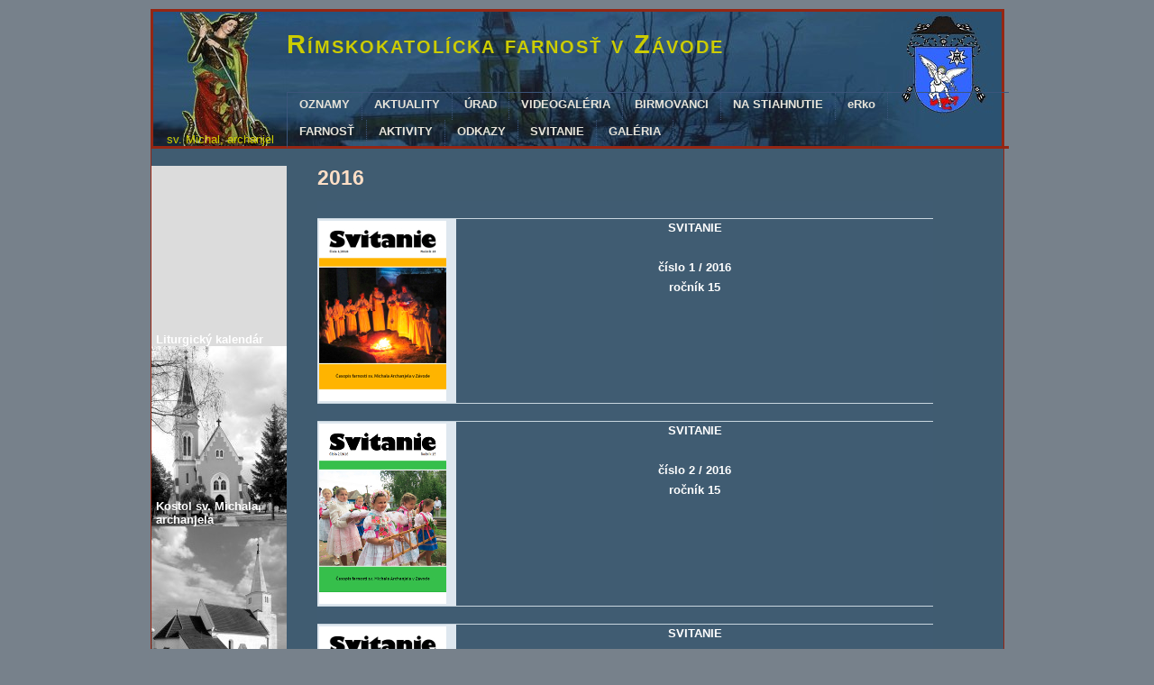

--- FILE ---
content_type: text/html; charset=UTF-8
request_url: http://zavodfarnost.sk/2016/
body_size: 3383
content:

<!DOCTYPE html PUBLIC "-//W3C//DTD XHTML 1.0 Strict//EN" "http://www.w3.org/TR/xhtml1/DTD/xhtml1-strict.dtd">
<html xmlns="http://www.w3.org/1999/xhtml" xml:lang="sk" lang="sk">
	<head>
		<title>© Rímskokatolícka farnosť Závod - FARSKÁ STRÁNKA</title>
		<meta http-equiv="content-type" content="application/xhtml+xml; charset=utf-8" />
		
		<link rel="shortcut icon" href="http://www.zavodfarnost.sk/images/icons/favico.ico" />
		<link rel="Stylesheet" type="text/css" media="screen" href="http://zavodfarnost.sk/styles/base.css" />
		<link rel="Stylesheet" type="text/css" media="screen" href="http://zavodfarnost.sk/styles/style.css" />
		<link rel="Stylesheet" type="text/css" media="print" href="http://zavodfarnost.sk/styles/print.css" />
		<link rel="stylesheet" href="http://www.vira.cz/styly/biblicky-citat.css" type="text/css" />
                <link rel="stylesheet" type="text/css" href="../videojs/videojs.css" rel="stylesheet">

                <!-- If you'd like to support IE8 (for Video.js versions prior to v7) -->
                <script src="https://vjs.zencdn.net/ie8/ie8-version/videojs-ie8.min.js"></script>
		<!--[if lt IE 7]>
			<link rel="Stylesheet" type="text/css" media="screen" href="http://zavodfarnost.sk/styles/ie.css" />
			<style type="text/css" media="screen">
				body {
					behavior: url("http://zavodfarnost.sk/styles/csshover2.htc");
				}
				img {
					behavior: url("http://zavodfarnost.sk/styles/pngbehavior.htc");
				}
			</style>
		<![endif]-->
		<!--[if IE 7]>
			<link rel="Stylesheet" type="text/css" media="screen" href="http://zavodfarnost.sk/styles/ie7.css" />
		<![endif]-->
    
    <script src="../audiojs/audio.min.js"></script>
    <!--<link rel="stylesheet" href="../includes/index.css" media="screen">-->
    <script>
      audiojs.events.ready(function() {
        audiojs.createAll();
      });
    </script>
    
    <script src='../videojs/videojs.js'></script>
  </head>
	</head>
	<body class="BODY_CLASS">
	
	<div id="page">


<div id="top">
	<div id="floatDiv">
	<div id="nadpis">
		<h5><a href="http://zavodfarnost.sk/Oznamy/">Rímskokatolícka farnosť v Závode</a></h5>
	<div id="menu">
		<div class="menuMiddle">
		<ul class="level1">
	<li class="Oznamy level1 first inactive"><a href="javascript:void(null);" title="OZNAMY" class="inactive"><span><strong>OZNAMY</strong></span></a><ul class="level2">
		<li class="OZNAMY level2 first"><a href="http://zavodfarnost.sk/OZNAMY/" title="OZNAMY" class=""><span><strong>OZNAMY</strong></span></a></li>
		<li class="tema level2"><a href="http://zavodfarnost.sk/tema/" title="Téma týždňa" class=""><span>Téma týždňa</span></a></li>
		<li class="tk level2 last"><a href="http://zavodfarnost.sk/tk/" title="Tlačové správy KBS" class=""><span>Tlačové správy</span></a></li>
		</ul></li>
	<li class="Aktuality level1"><a href="http://zavodfarnost.sk/Aktuality/" title="Aktuality" class=""><span><strong>AKTUALITY</strong></span></a></li>
	<li class="urad level1 inactive"><a href="javascript:void(null);" title="ÚRAD" class="inactive"><span><strong>ÚRAD</strong></span></a><ul class="level2">
		<li class="urad level2 first"><a href="http://zavodfarnost.sk/urad/" title="Farský úrad" class=""><span>Farský úrad</span></a></li>
		<li class="ekorada level2 inactive"><a href="javascript:void(null);" title="Farská ekonomická rada" class="inactive"><span>Farská ekonomická rada</span></a><ul class="level3">
			<li class="cleni level3 first"><a href="http://zavodfarnost.sk/cleni/" title="Členovia" class=""><span>Členovia</span></a></li>
			<li class="statut level3"><a href="http://zavodfarnost.sk/statut/" title="Štatút" class=""><span>Štatút</span></a></li>
			<li class="slub level3 last"><a href="http://zavodfarnost.sk/slub/" title="Sľub" class=""><span>Sľub</span></a></li>
			</ul></li>
		<li class="abu level2 last"><a href="http://zavodfarnost.sk/abu/" title="Bratislavská arcidiecéza" class=""><span>Bratislavská arcidiecéza</span></a></li>
		</ul></li>
	<li class="videos level1"><a href="http://zavodfarnost.sk/videos/" title="VIDEOGALÉRIA" class=""><span><strong>VIDEOGALÉRIA</strong></span></a></li>
	<li class="Birmovanci level1"><a href="http://zavodfarnost.sk/Birmovanci/" title="Birmovanci" class=""><span><strong>BIRMOVANCI</strong></span></a></li>
	<li class="NaStiahnutie level1 inactive"><a href="javascript:void(null);" title="Na stiahnutie" class="inactive"><span><strong>NA STIAHNUTIE</strong></span></a><ul class="level2">
		<li class="mp3zDO level2 first"><a href="http://zavodfarnost.sk/mp3zDO/" title="Fr. (Prof) James Mariakumar SVD & Ms. M. Pereira" class=""><span><strong >mp3 z Duchovnej obnovy</strong></span></a></li>
		<li class="docs level2 last"><a href="http://zavodfarnost.sk/docs/" title="Dokumenty" class=""><span><strong>Dokumenty</strong></span></a></li>
		</ul></li>
	<li class="erko level1 inactive"><a href="javascript:void(null);" title="eRko" class="inactive"><span><strong>eRko</strong></span></a><ul class="level2">
		<li class="erko level2 first"><a href="http://zavodfarnost.sk/erko/" title="eRko" class=""><span><strong>Informácie</strong></span></a></li>
		<li class="erkoGaleria level2 last"><a href="http://zavodfarnost.sk/erkoGaleria/" title="Fotogaléria" class=""><span><strong>Fotogaléria</strong></span></a></li>
		</ul></li>
	<li class="farnost level1 inactive"><a href="javascript:void(null);" title="Farnosť" class="inactive"><span><strong>FARNOSŤ</strong></span></a><ul class="level2">
		<li class="michal level2 first"><a href="http://zavodfarnost.sk/michal/" title="sv. Michal, archanjel - patrón farnosti" class=""><span>sv. Michal, archanjel</span></a></li>
		<li class="kostol1 level2"><a href="http://zavodfarnost.sk/kostol1/" title="Kostol sv. Michala archanjela - farský kostol" class=""><span>Kostol sv. Michala archanjela</span></a></li>
		<li class="kostol2 level2"><a href="http://zavodfarnost.sk/kostol2/" title="Kostol Navštívenia Panny Márie  - na cintoríne" class=""><span>Kostol Navštívenia Panny Márie </span></a></li>
		<li class="kaplnka-husky level2"><a href="http://zavodfarnost.sk/kaplnka-husky/" title="Kaplnka Húšky" class=""><span>Kaplnka Húšky</span></a></li>
		<li class="pastoracne-centrum level2"><a href="http://zavodfarnost.sk/pastoracne-centrum/" title="Pastoračné centrum Božieho milosrdenstva" class=""><span>Pastoračné centrum </span></a></li>
		<li class="historia level2"><a href="http://zavodfarnost.sk/historia/" title="História farnosti" class=""><span>História farnosti</span></a></li>
		<li class="farari-zavod level2 last"><a href="http://zavodfarnost.sk/farari-zavod/" title="Všetci farári pôsobiaci vo farnosti" class=""><span>Závodskí farári</span></a></li>
		</ul></li>
	<li class="spolocenstva level1 inactive"><a href="javascript:void(null);" title="Spoločenstvá" class="inactive"><span><strong>AKTIVITY</strong></span></a><ul class="level2">
		<li class="ruzencove-bratstvo level2 first"><a href="http://zavodfarnost.sk/ruzencove-bratstvo/" title="Ružencové bratstvo" class=""><span>Ružencové bratstvo</span></a></li>
		<li class="misijne-zdruzenie level2"><a href="http://zavodfarnost.sk/misijne-zdruzenie/" title="Misijné združenie" class=""><span>Misijné združenie</span></a></li>
		<li class="modlitby-matiek level2"><a href="http://zavodfarnost.sk/modlitby-matiek/" title="Modlitby matiek" class=""><span>Modlitby matiek</span></a></li>
		<li class="mladeznicky-zbor level2"><a href="http://zavodfarnost.sk/mladeznicky-zbor/" title="Mládežnícky zbor" class=""><span>Mládežnícky zbor</span></a></li>
		<li class="rodinne-spolocenstvo level2 last"><a href="http://zavodfarnost.sk/rodinne-spolocenstvo/" title="Rodinné spoločenstvo" class=""><span>Rodinné spoločenstvo</span></a></li>
		</ul></li>
	<li class="reflist level1"><a href="http://zavodfarnost.sk/reflist/" title="Odkazy na iné stránky" class=""><span><strong>ODKAZY</strong></span></a></li>
	<li class="casopis level1 inactive"><a href="javascript:void(null);" title="Farský časopis SVITANIE" class="inactive"><span><strong>SVITANIE</strong></span></a><ul class="level2">
		<li class="svitanie-archiv level2 first inactive"><a href="javascript:void(null);" title="Archív časopisu" class="inactive"><span>Archív časopisu</span></a><ul class="level3">
			<li class="2023 level3 first"><a href="http://zavodfarnost.sk/2023/" title="2023" class=""><span><strong>2023</strong></span></a></li>
			<li class="2022 level3"><a href="http://zavodfarnost.sk/2022/" title="2022" class=""><span><strong>2022</strong></span></a></li>
			<li class="2021 level3"><a href="http://zavodfarnost.sk/2021/" title="2021" class=""><span><strong>2021</strong></span></a></li>
			<li class="2020 level3"><a href="http://zavodfarnost.sk/2020/" title="2020" class=""><span><strong>2020</strong></span></a></li>
			<li class="2019 level3"><a href="http://zavodfarnost.sk/2019/" title="2019" class=""><span><strong>2019</strong></span></a></li>
			<li class="2018 level3"><a href="http://zavodfarnost.sk/2018/" title="2018" class=""><span><strong>2018</strong></span></a></li>
			<li class="2017 level3"><a href="http://zavodfarnost.sk/2017/" title="2017" class=""><span><strong>2017</strong></span></a></li>
			<li class="2016 level3 selected"><a href="http://zavodfarnost.sk/2016/" title="2016" class=""><span><strong>2016</strong></span></a></li>
			<li class="2015 level3"><a href="http://zavodfarnost.sk/2015/" title="2015" class=""><span><strong>2015</strong></span></a></li>
			<li class="2014 level3"><a href="http://zavodfarnost.sk/2014/" title="2014" class=""><span><strong>2014</strong></span></a></li>
			<li class="2013 level3"><a href="http://zavodfarnost.sk/2013/" title="2013" class=""><span><strong>2013</strong></span></a></li>
			<li class="2012 level3"><a href="http://zavodfarnost.sk/2012/" title="2012" class=""><span><strong>2012</strong></span></a></li>
			<li class="2011 level3"><a href="http://zavodfarnost.sk/2011/" title="2011" class=""><span><strong>2011</strong></span></a></li>
			<li class="2010 level3"><a href="http://zavodfarnost.sk/2010/" title="2010" class=""><span><strong>2010</strong></span></a></li>
			<li class="2009 level3"><a href="http://zavodfarnost.sk/2009/" title="2009" class=""><span><strong>2009</strong></span></a></li>
			<li class="2006 level3"><a href="http://zavodfarnost.sk/2006/" title="2006" class=""><span><strong>2006</strong></span></a></li>
			<li class="2005 level3"><a href="http://zavodfarnost.sk/2005/" title="2005" class=""><span><strong>2005</strong></span></a></li>
			<li class="2004 level3 last"><a href="http://zavodfarnost.sk/2004/" title="2004" class=""><span><strong>2004</strong></span></a></li>
			</ul></li>
		<li class="svitanie-redakcna-rada level2 last"><a href="http://zavodfarnost.sk/svitanie-redakcna-rada/" title="Redakčná rada" class=""><span>Redakčná rada</span></a></li>
		</ul></li>
	<li class="galeria level1"><a href="http://zavodfarnost.sk/galeria/" title="Galéria" class=""><span><strong>GALÉRIA</strong></span></a></li>
	</ul>
		<div class="clear"><span></span></div>
		</div>
	</div>
	</div>
	</div>
	<div id="anjel">
	<div id="anjelik">
	<a href="http://zavodfarnost.sk/michal/">sv. Michal, archanjel</a>
	</div>
	</div>
</div>

<div id="pageIn">
<div id="left">
<div class="cpad">
  <a href="http://lc.christ-net.sk/" class="citania"><br/>Liturgický kalendár</a>
  <a href="http://zavodfarnost.sk/kostol1/" class="kostol1">Kostol sv. Michala, archanjela</a>   
	<a href="http://zavodfarnost.sk/kostol2/" class="kostol2">Kostol Navštívenia Panny Márie</a>
	<br />
	<p></p>
</div>
</div>

<div id="central">
<div class="cpad">

<div id="content_obsah">
<h2>2016</h2>
<table border="0" cellpadding="0" cellspacing="0" width="500">                                             <tbody>                                                                           <tr>                                                                                                         <th> <br />                                                                                                         </th>                                                                                                         <th> <br />                                                                                                         </th>                                                                           </tr>                                                                           <tr>                                                                                                         <td style="width: 150px">                                                                                                                                       <a href="http://www.zavodfarnost.sk/svitanie/2016/svitanie_1_2016.pdf" target="_blank">                                                                                                                                                                     <img align="middle" src="http://www.zavodfarnost.sk/svitanie/2016/svitanie_1_2016.jpg" /></a> </td>                                                                                                         <th align="center">                                                                                                                                       <p><b>SVITANIE</b>                                                                                                                                       </p>                                                                                                                                       <p>&nbsp;</p>                                                                                                                                       <p>číslo 1 / 2016                                                                                                                                       </p>                                                                                                                                       <p>ročník 15                                                                                                                                        </p>                                                                                                         </th>                                                                           </tr>               <tr>                                                                                                         <th> <br />                                                                                                         </th>                                                                                                         <th> <br />                                                                                                         </th>                                                                           </tr>                                                                           <tr>                                                                                                         <td style="width: 150px">                                                                                                                                       <a href="http://www.zavodfarnost.sk/svitanie/2016/svitanie_2_2016.pdf" target="_blank">                                                                                                                                                                     <img align="middle" src="http://www.zavodfarnost.sk/svitanie/2016/svitanie_2_2016.jpg" /></a> </td>                                                                                                         <th align="center">                                                                                                                                       <p><b>SVITANIE</b>                                                                                                                                       </p>                                                                                                                                       <p>&nbsp;</p>                                                                                                                                       <p>číslo 2 / 2016                                                                                                                                       </p>                                                                                                                                       <p>ročník 15                                                                                                                                        </p>                                                                                                         </th>                                                                           </tr>          <tr>                                                                                                         <th> <br />                                                                                                         </th>                                                                                                         <th> <br />                                                                                                         </th>                                                                           </tr>                                                                           <tr>                                                                                                         <td style="width: 150px">                                                                                                                                       <a href="http://www.zavodfarnost.sk/svitanie/2016/svitanie_3_2016.pdf" target="_blank">                                                                                                                                                                     <img align="middle" src="http://www.zavodfarnost.sk/svitanie/2016/svitanie_3_2016.jpg" /></a> </td>                                                                                                         <th align="center">                                                                                                                                       <p><b>SVITANIE</b>                                                                                                                                       </p>                                                                                                                                       <p>&nbsp;</p>                                                                                                                                       <p>číslo 3 / 2016                                                                                                                                       </p>                                                                                                                                       <p>ročník 15                                                                                                                                        </p>                                                                                                         </th>                                                                           </tr>         <tr>                                                                                                         <th> <br />                                                                                                         </th>                                                                                                         <th> <br />                                                                                                         </th>                                                                           </tr>                                                                           <tr>                                                                                                         <td style="width: 150px">                                                                                                                                       <a href="http://www.zavodfarnost.sk/svitanie/2016/svitanie_4_2016.pdf" target="_blank">                                                                                                                                                                     <img align="middle" src="http://www.zavodfarnost.sk/svitanie/2016/svitanie_4_2016.jpg" /></a> </td>                                                                                                         <th align="center">                                                                                                                                       <p><b>SVITANIE</b>                                                                                                                                       </p>                                                                                                                                       <p>&nbsp;</p>                                                                                                                                       <p>číslo 4 / 2016                                                                                                                                       </p>                                                                                                                                       <p>ročník 15                                                                                                                                        </p>                                                                                                         </th>                                                                           </tr>                                                                                                                              </tbody>               </table></div>

</div>
</div>

<div id="right">

</div><div class="clear"><span></span></div>
</div>

<div id="footer">
	<p><a class="otherColor" href="http://zavodfarnost.sk/login/">Prihlásenie</a> | ZavodFarnost.sk, &copy; 2008</p>
</div>

<script type="text/javascript">
var gaJsHost = (("https:" == document.location.protocol) ? "https://ssl." : "http://www.");
document.write(unescape("%3Cscript src='" + gaJsHost + "google-analytics.com/ga.js' type='text/javascript'%3E%3C/script%3E"));
</script>
<script type="text/javascript">
try {
var pageTracker = _gat._getTracker("UA-322275-15");
pageTracker._trackPageview();
} catch(err) {}</script>
	</div>
	
	</body>
</html>
<!-- Time: 0.18244004249573  -->

--- FILE ---
content_type: text/css
request_url: http://zavodfarnost.sk/styles/base.css
body_size: 1011
content:
.nodisp {
	display: none;
}
.center {
  text-align: center;
}
a.raquo:after {
	content: ' »»';
}
a.laquo:before {
	content: '«« ';
}

img {
	border: 0px;
}

table {
	margin-bottom: 1ex;
	width: 100%;
	color: #000;
	font-weight: normal;
}
tr {
	background-color: #dee7ef;
}
th, td {
	padding: 2px 2px;
	vertical-align: top;
	border-bottom: 1px solid #c8d5de;
}
td {
}
th {
	color: #fff;
	font-weight: bold;
	font-family: "Trebuchet MS", Arial, Verdana;
	background-color: #405c72;
}
tr.zebra {
	background-color: #dee7ef;
}
tr.cebra {
	background-color: #d4dee7;
}
#right th {
	background-color: transparent;
}
tr:hover {
	background-color: #d4e7db;
}
tr:hover th {
	color: #fff;
}
caption {
	font-family: "Trebuchet MS", Arial, Verdana;
	padding-left: 2em;
	padding-bottom: 5px;
	text-align: left;
	font-weight: bold;
	color: #fff;
}

.chyba, .okmsg {
	border: 1px solid #c0c0c0;
	background: #fff url("../images/design/button.png") repeat-x;
	margin: 1ex;
	padding: 3px;
	font-weight: bold;
}
.chyba {
	color: #f00;
}
.okmsg {
	color: #00a300;
}
.insert {
	margin-bottom: 1ex;
}

.clear {
	clear: both;
}
.bold {
	font-weight: bold;
}
.italic {
	font-style: italic;
}

form {
	display: inline;
}
form .submit input {
	display: inline;
	float: none;
}
form label {
	text-align: right;
	font-weight: bold;
	display: block;
	float: left;
	width: 10em;
	padding-right: 10px;
}
form textarea {
	width: 35em;
	height: 20em;
	border: 1px solid #000;
	margin-bottom: 10px;
}
form textarea.smaller {
	width: 35em;
	height: 6ex;
	border: 1px solid #000;
	margin-bottom: 10px;
}
form .megaBox {
	margin: 0 auto;
	width: 90%;
}
form .megaBox textarea {
	width: 100%;
	height: 30em;
}
form br {
	clear: left;
}
select {
	border: 1px solid #000;
}
input.input_small, input.input_medium, input.input_large, input.checkbox {
	margin-bottom: 10px;
	float: left;
	display: block;
}
input.input_small {
	width: 5em;
	border: 1px solid #000;
}
input.input_large {
	width: 20em;
	border: 1px solid #000;
}
input.readonly {
	background-color: #e8e8e8;
}
input.submit {
	margin-top: 1ex;
	border: 1px solid #000;
	background: #bf302e;
	padding: 2px;
	color: #fff;
	text-decoration: none;
}
a.button {
	margin-top: 1ex;
	background: #bf302e;
	padding: 1px 5px 3px 5px;
	color: #fff;
	border: 1px solid #000;
	text-decoration: none;
}
@media all and (min-width:0px) {
	head~body input.submit { padding: 4px; }
}
input.submit:hover {
	background: #466a84;
}
.buttons input {
	margin-right: 5px;
}

#loginForm {
	padding: 3px;
	width: 14em;
}
#loginForm form label {
	width: 4em;
}
#loginForm input.login {
	width: 8em;
	border: 1px solid #000;
	margin-bottom: 10px;
}

.pageList {
	border-top: 1px solid #952613;
	border-bottom: 1px solid #952613;
	background-color: #d4dee7;
	margin-top: 5px;
	margin-bottom: 5px;
	text-align: center;
	padding: 3px;
	color: #000;
}
.pagelist p {
	margin-bottom: 0.5ex;
}
.pageList a, .pageList a:active, .pageList a:visited {
	padding: 3px;
	color: #4e6a7f;
}
.pageList a:hover, .pageList a.active {
	background-color: #bb8357;
}


--- FILE ---
content_type: text/css
request_url: http://zavodfarnost.sk/styles/style.css
body_size: 2058
content:
body {
	font-family: Arial, Verdana, sans-serif;
	color: #fff;
	font-size: small;
	text-align: center;
	margin-top: 10px;
	background: #77818b url("../images/design/") repeat-x;  
}
* {
	padding: 0;
	margin: 0;
}

a, a:active, a:visited {
	color: #99f09b;
	text-decoration: none;
}
a:hover {
	color: #ffdfc6;
}
a.otherColor, a.otherColor:active, a.otherColor:visited {
	color: #4e6a7f;
}
h1, h2, h3, h4, h5 {
	margin-bottom: 1ex;
}
h1 {
	font-size: 200%;
	/*color: #187316;*/
	/*color: #ffdfc6;*/
	color: #f5c8a4;
	padding-top: 80px;
	padding-right: 5px;
	text-align: right;
	font-family: Verdana, sans-serif;
	font-variant: small-caps;
	letter-spacing: 2px;
}
h1 a, h1 a:active, h1 a:visited {
	/*color: #187316;*/
	color: #f5c8a4;
}
h1 a:hover {
	/*color: #187316;*/
	color: #f5c8a4;
}
h2 {
	font-size: 175%;
	color: #ffdfc6;
	font-variant: small-caps;
}
h3 {
	font-size: 125%;
	color: #aafaa5;
}
h4 {
	font-size: 100%;
}
h5 {
	font-size: 225%;
	/*color: #187316;*/
	/*color: #ffdfc6;*/
	color: #cccc00;
	padding-top: 20px;
	padding-right: 5px;
	text-align: left;
	font-family: Verdana, sans-serif;
	font-variant: small-caps;
	letter-spacing: 2px;
}
h5 a, h5 a:active, h5 a:visited {
	/*color: #187316;*/
	color: #cccc00;
}
h5 a:hover {
	/*color: #187316;*/
	color: #cccc00;
}
ul {
	list-style-type: disc;
}
ol {
	padding-left: 3.5ex;
	padding-bottom: 1ex;
}
ul {
	padding-left: 3ex;
	padding-bottom: 1ex;
}
p {
	padding-bottom: 1ex;
}
hr {
	border: 0px;
	height: 1px;
	background-color: #007703;
	margin: 10px 0;
	margin-right: 5px;
}

#page {
	width: 945px;
	margin: 0 auto;
	text-align: left;
	border-top: 3px solid #952613;
	border-left: 1px solid #952613;
	border-right: 1px solid #952613;
	background: #405C71 url("../images/design/") repeat-y;
}

#top {
	position: relative;
}
#anjel {
	position: absolute;
	top: 0px;
	left: 0px;
	width: 148px;
	height: 149px;
	background: #446883 url("../images/design/michal_m.jpg") no-repeat;

  border-bottom: 3px solid #952613;
	border-right: 0px dotted #3c557b;
	border-left: 2px solid #952613;
	float: left;
}
#anjelik {
	text-decoration: none;
	font-weight: normal;
  color: #cccc00;      
  position: absolute;
  bottom: 0px; 
  left: 15px;
}
#anjelik a {
  color: #cccc00;
} 
#anjelik a:hover {
  color: #fff;
} 

/*
#nadpis {
	background: #ffdfc6 url("../images/design/jesus.jpg") top right no-repeat;
	height: 150px;
	position: relative;
}
*/
#nadpis {
	background: #244057 url("../images/design/kostol_er.jpg") top left no-repeat;
	height: 151px;
	position: relative;
	text-align: center;
	color: #fff;
	border-right: 2px solid #952613;
}
#floatDiv {
	margin-left: 150px;
}

#pageIn {
	margin-top: 20px;
	margin-bottom: 20px;
}
#right .cpad {
	padding: 5px;
}
#central .cpad, #central_big .cpad{
	padding: 0px 20px 5px 5px;
}
#left {
	width: 19%;
	float: left;
}
#left a {
	padding-top: 170px;
	width: 145px;
	height: 30px;
	display: block;
	color: #fff;
	text-decoration: none;
	font-weight: bold;
	padding-left: 5px;
}
#left a.citania {
	background: #DCDCDC url("http://lc.christ-net.sk/?banner=2&colors=DCDCDC;747474;747474;ffffff") 15px no-repeat;
}
#left a.citania:hover {
	background: #ffffff url("http://lc.christ-net.sk/?banner=2&colors=ffffff;000000;000000;ffffff") 15px no-repeat;
}
#left a.michal {
	background: url("../images/design/michal2_gray.jpg") no-repeat;
}
#left a.michal:hover {
	background-image: url("../images/design/michal1.jpg");
}
#left a.kostol1 {
	background: url("../images/design/kostol_1_small_gray.jpg") no-repeat;
}
#left a.kostol1:hover {
	background-image: url("../images/design/kostol_1_small.jpg");
}
#left a.kostol2 {
	background: url("../images/design/kostol_2_small_gray.jpg") no-repeat;
}
#left a.kostol2:hover {
	background-image: url("../images/design/kostol_2_small.jpg");
}
#left p, #left h3 {
	padding: 5px;
}
#central {
	width: 75%;
	float: left;
}
#central_big {
	width: 81%;
	float: left;
}
#tk a {
  font-family: Arial, Verdana, sans-serif;
	font-size: 120%;
  font-weight: normal;
  color: #fff;
}
#tk a:link {
  font-family: Arial, Verdana, sans-serif;
  color: #fff;
}  
#tk a:hover {
  font-family: Arial, Verdana, sans-serif;
  color: #cccc00;
}  
#tk a:visited {
  font-family: Arial, Verdana, sans-serif;
  color: #cccc00;
}  
.rightBg {
	background: url("../images/design/.jpg") 0px bottom no-repeat;
	padding-bottom: 0px;
	margin-bottom: 0px;
}
#right {
	width: 25%;
	float: left;
	color: #4c4847;
	background: #ccd6df url("../images/design/bgright.png");
}
#right h3 {
	color: #1d761a;
	padding-top: 1ex;
}
#right h3:first-child {
	padding-top: 0;
}
#footer {
	clear: both;
	padding-top: 5px;
	border-top: 1px solid #952613;
	background-color: #ffdfc6;
	text-align: center;
	color: #4c4847;
}

#biblicky-citat{
	width: 100%;
	height: 100%;
  font-family: Arial, Verdana, sans-serif;
	padding-top: 1ex;
} 
#biblicky-citat-na-dnesni-den{
  font-family: Arial, Verdana, sans-serif;
	font-size: 125%;
  font-weight: bold;
  color: #1d761a;
	padding-top: 15px;
	padding-bottom: 10px;
}
#biblicky-citat-text{
  font-family: Arial, Verdana, sans-serif;
	font-size: 115%;
  font-weight: normal;
  color: #000000;
}
#biblicky-citat-citace{
  font-size: xx-small;
  position:relative;
  bottom:-0.0em;
}
#biblicky-citat-odkaz{
  font-size: xx-small;
  text-align: left;
  padding-top: 5px;
}


/* Menu */
#menu {
	position: absolute;
	bottom: -1px;
	left: 0px;
	width: 700px;
	background: transparent;
	border-top: 1px solid #3c557b;
	border-bottom: 3px solid #952613;
	border-left: 1px solid #3c557b;
	padding-right: 100px;
}
#menu ul {
	list-style-type: none;
	margin: 0;
	padding: 0;
}
#menu li {
	float: left;
	position: relative;
}
#menu li.level1 a {
	display: block;
	padding: 0.8ex 1em 0.5ex 1em;
	height: 3ex;
	text-decoration: none;

	border-right: 1px dotted #3c557b;
}
#menu li.level1 {
	text-align: center;
	font-family: "Trebuchet MS", Verdana, sans-serif;
} 
#menu li.level1 a, #menu li.level1 a:active, #menu li.level1 a:visited {
	color: #e7e4da;
}
#menu li.selected  a {
}
#menu li.level2 a, #menu li.level2 a:active, #menu li.level2 a:visited {
	background: #4e6a7f;
}
#menu li.level1 a:hover {
	color: #fff;
	background-color: #698ea8;
}
#menu ul.level2 {
	position: absolute;
	top: 3.5ex;
	left: 0px;
	display: none;
	z-index: 9;
}
#menu li.level1:hover ul.level2 {
	display: block;
}
#menu ul.level3 {
	position: absolute;
	top: -1px;
	left: 15em;
	display: none;
	z-index: 10;
}
#menu li.level2:hover ul.level3 {
	display: block;
}
#menu li li {
	width: 15em;
	text-align: left;
}
#menu li.level2 a {
	font-family: Arial, Verdana, sans-serif;
	border-left: 1px solid #952613;
	border-right: 1px solid #952613;
  border-top: 1px solid #952613;
	padding: 3px;
	height: 3ex;
}
#menu li.level2.first {
	margin-top: 1px;
}
#menu li.level2.last {
	border-bottom: 1px solid #952613;
}
@media all and (min-width:0px) {
	#menu li.level2.first { margin-top: -1px; }
}
#menu li.first.level2 a {
}
#menu li.first.level2 li.level3 a {
}
#menu li.first.level2 li.first.level3 {
	margin-top: 2px;
}
#menu li.first.level3 a {
}
#menu li.level3 a {
	border: 1px solid #952613;
}

#right th {
	color: #000;
}
#right a, #right a:active, #right a:visited {
	color: #4e6a7f;
}
#right a:hover {
	color: #bb8357;
}

/* Gallery */
.galleryList {
	border-bottom: 1px solid #385e7b;
	padding: 3px;
	margin-bottom: 1ex;
}
.photo {
	float: left;
	width: 160px;
}
.photoVert {
	height: 160px;
	text-align: center;
	padding-right: 10px;
	padding-bottom: 10px;
}
.photoHori {
	padding: 20px 10px 30px 0px;
	height: 120px;
}
.photo img, img.photos_med {
	border: 1px solid #a0a0a0;
}
.photos_date {
	float: right;
}
.photos_next {
	float: right;
}

blockquote {
	padding: 10px;
	border: 1px solid #385e7b;
}

#oznamyF h3 {
	width: 50%;
	float: left;
}
#oznamyF h4 {
	width: 50%;
	float: left;
}
#oznamyF table {
	clear: both;
}
#oznamyF td.prvy {
	width: 15%;
	text-align: right;
	padding-right: 3px;
}
#oznamyF td.druhy {
	width: 85%;
}
